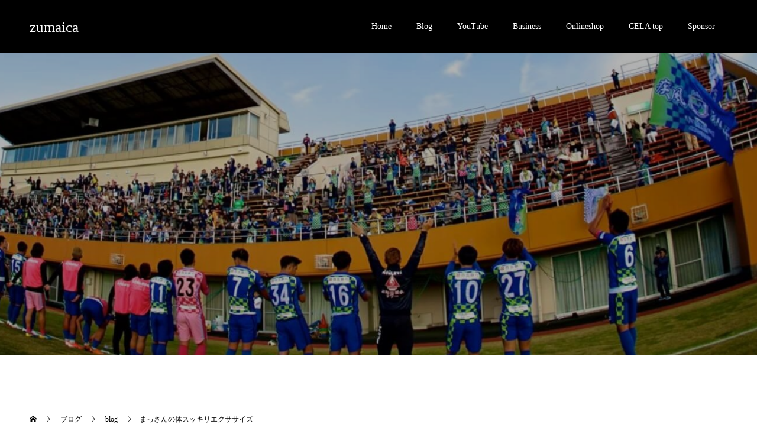

--- FILE ---
content_type: text/html; charset=UTF-8
request_url: http://zumaica.com/massan/
body_size: 18706
content:
<!doctype html>
<html lang="ja" prefix="og: http://ogp.me/ns#">
<head>
<meta charset="UTF-8">
<meta name="viewport" content="width=device-width, initial-scale=1">
<meta name="description" content="７月９日に行なわれた、「まっさんの体スッキリエクササイズ」その第２回が実施決定！！&amp;nbsp;パワフルなまっさんと60分ストレッチをしたり、音楽に合わせてエクササイズしたり！&amp;nbsp;燃焼間違い無しの60分！&amp;...">
<title>まっさんの体スッキリエクササイズ &#8211; zumaica</title>
<meta name='robots' content='max-image-preview:large' />
  <meta property="og:type" content="article">
  <meta property="og:url" content="http://zumaica.com/massan/">
  <meta property="og:title" content="まっさんの体スッキリエクササイズ &#8211; zumaica">
  <meta property="og:description" content="７月９日に行なわれた、「まっさんの体スッキリエクササイズ」その第２回が実施決定！！&amp;nbsp;パワフルなまっさんと60分ストレッチをしたり、音楽に合わせてエクササイズしたり！&amp;nbsp;燃焼間違い無しの60分！&amp;...">
  <meta property="og:site_name" content="zumaica">
  <meta property="og:image" content="https://i0.wp.com/zumaica.com/wp-content/uploads/2019/08/CIMG8768.jpg?fit=1536%2C2048">
  <meta property="og:image:secure_url" content="https://i0.wp.com/zumaica.com/wp-content/uploads/2019/08/CIMG8768.jpg?fit=1536%2C2048">
  <meta property="og:image:width" content="1536">
  <meta property="og:image:height" content="2048">
    <meta name="twitter:card" content="summary">
  <meta name="twitter:site" content="@kazumaica116">
  <meta name="twitter:creator" content="kazumaica116">
  <meta name="twitter:title" content="まっさんの体スッキリエクササイズ &#8211; zumaica">
  <meta property="twitter:description" content="７月９日に行なわれた、「まっさんの体スッキリエクササイズ」その第２回が実施決定！！&amp;nbsp;パワフルなまっさんと60分ストレッチをしたり、音楽に合わせてエクササイズしたり！&amp;nbsp;燃焼間違い無しの60分！&amp;...">
    <meta name="twitter:image:src" content="https://i0.wp.com/zumaica.com/wp-content/uploads/2019/08/CIMG8768.jpg?resize=590%2C380">
  <link rel='dns-prefetch' href='//webfonts.xserver.jp' />
<link rel='dns-prefetch' href='//static.addtoany.com' />
<link rel='dns-prefetch' href='//secure.gravatar.com' />
<link rel='dns-prefetch' href='//v0.wordpress.com' />
<link rel='dns-prefetch' href='//c0.wp.com' />
<link rel='dns-prefetch' href='//i0.wp.com' />
<link rel='dns-prefetch' href='//pagead2.googlesyndication.com' />
<link rel="alternate" type="application/rss+xml" title="zumaica &raquo; フィード" href="http://zumaica.com/feed/" />
<link rel="alternate" type="application/rss+xml" title="zumaica &raquo; コメントフィード" href="http://zumaica.com/comments/feed/" />
<link rel="alternate" type="application/rss+xml" title="zumaica &raquo; まっさんの体スッキリエクササイズ のコメントのフィード" href="http://zumaica.com/massan/feed/" />
<script type="text/javascript">
window._wpemojiSettings = {"baseUrl":"https:\/\/s.w.org\/images\/core\/emoji\/14.0.0\/72x72\/","ext":".png","svgUrl":"https:\/\/s.w.org\/images\/core\/emoji\/14.0.0\/svg\/","svgExt":".svg","source":{"concatemoji":"http:\/\/zumaica.com\/wp-includes\/js\/wp-emoji-release.min.js?ver=6.1.9"}};
/*! This file is auto-generated */
!function(e,a,t){var n,r,o,i=a.createElement("canvas"),p=i.getContext&&i.getContext("2d");function s(e,t){var a=String.fromCharCode,e=(p.clearRect(0,0,i.width,i.height),p.fillText(a.apply(this,e),0,0),i.toDataURL());return p.clearRect(0,0,i.width,i.height),p.fillText(a.apply(this,t),0,0),e===i.toDataURL()}function c(e){var t=a.createElement("script");t.src=e,t.defer=t.type="text/javascript",a.getElementsByTagName("head")[0].appendChild(t)}for(o=Array("flag","emoji"),t.supports={everything:!0,everythingExceptFlag:!0},r=0;r<o.length;r++)t.supports[o[r]]=function(e){if(p&&p.fillText)switch(p.textBaseline="top",p.font="600 32px Arial",e){case"flag":return s([127987,65039,8205,9895,65039],[127987,65039,8203,9895,65039])?!1:!s([55356,56826,55356,56819],[55356,56826,8203,55356,56819])&&!s([55356,57332,56128,56423,56128,56418,56128,56421,56128,56430,56128,56423,56128,56447],[55356,57332,8203,56128,56423,8203,56128,56418,8203,56128,56421,8203,56128,56430,8203,56128,56423,8203,56128,56447]);case"emoji":return!s([129777,127995,8205,129778,127999],[129777,127995,8203,129778,127999])}return!1}(o[r]),t.supports.everything=t.supports.everything&&t.supports[o[r]],"flag"!==o[r]&&(t.supports.everythingExceptFlag=t.supports.everythingExceptFlag&&t.supports[o[r]]);t.supports.everythingExceptFlag=t.supports.everythingExceptFlag&&!t.supports.flag,t.DOMReady=!1,t.readyCallback=function(){t.DOMReady=!0},t.supports.everything||(n=function(){t.readyCallback()},a.addEventListener?(a.addEventListener("DOMContentLoaded",n,!1),e.addEventListener("load",n,!1)):(e.attachEvent("onload",n),a.attachEvent("onreadystatechange",function(){"complete"===a.readyState&&t.readyCallback()})),(e=t.source||{}).concatemoji?c(e.concatemoji):e.wpemoji&&e.twemoji&&(c(e.twemoji),c(e.wpemoji)))}(window,document,window._wpemojiSettings);
</script>
<style type="text/css">
img.wp-smiley,
img.emoji {
	display: inline !important;
	border: none !important;
	box-shadow: none !important;
	height: 1em !important;
	width: 1em !important;
	margin: 0 0.07em !important;
	vertical-align: -0.1em !important;
	background: none !important;
	padding: 0 !important;
}
</style>
	<link rel='stylesheet' id='wp-block-library-css' href='https://c0.wp.com/c/6.1.9/wp-includes/css/dist/block-library/style.min.css' type='text/css' media='all' />
<style id='wp-block-library-inline-css' type='text/css'>
.has-text-align-justify{text-align:justify;}
</style>
<link rel='stylesheet' id='mediaelement-css' href='https://c0.wp.com/c/6.1.9/wp-includes/js/mediaelement/mediaelementplayer-legacy.min.css' type='text/css' media='all' />
<link rel='stylesheet' id='wp-mediaelement-css' href='https://c0.wp.com/c/6.1.9/wp-includes/js/mediaelement/wp-mediaelement.min.css' type='text/css' media='all' />
<link rel='stylesheet' id='classic-theme-styles-css' href='https://c0.wp.com/c/6.1.9/wp-includes/css/classic-themes.min.css' type='text/css' media='all' />
<style id='global-styles-inline-css' type='text/css'>
body{--wp--preset--color--black: #000000;--wp--preset--color--cyan-bluish-gray: #abb8c3;--wp--preset--color--white: #ffffff;--wp--preset--color--pale-pink: #f78da7;--wp--preset--color--vivid-red: #cf2e2e;--wp--preset--color--luminous-vivid-orange: #ff6900;--wp--preset--color--luminous-vivid-amber: #fcb900;--wp--preset--color--light-green-cyan: #7bdcb5;--wp--preset--color--vivid-green-cyan: #00d084;--wp--preset--color--pale-cyan-blue: #8ed1fc;--wp--preset--color--vivid-cyan-blue: #0693e3;--wp--preset--color--vivid-purple: #9b51e0;--wp--preset--gradient--vivid-cyan-blue-to-vivid-purple: linear-gradient(135deg,rgba(6,147,227,1) 0%,rgb(155,81,224) 100%);--wp--preset--gradient--light-green-cyan-to-vivid-green-cyan: linear-gradient(135deg,rgb(122,220,180) 0%,rgb(0,208,130) 100%);--wp--preset--gradient--luminous-vivid-amber-to-luminous-vivid-orange: linear-gradient(135deg,rgba(252,185,0,1) 0%,rgba(255,105,0,1) 100%);--wp--preset--gradient--luminous-vivid-orange-to-vivid-red: linear-gradient(135deg,rgba(255,105,0,1) 0%,rgb(207,46,46) 100%);--wp--preset--gradient--very-light-gray-to-cyan-bluish-gray: linear-gradient(135deg,rgb(238,238,238) 0%,rgb(169,184,195) 100%);--wp--preset--gradient--cool-to-warm-spectrum: linear-gradient(135deg,rgb(74,234,220) 0%,rgb(151,120,209) 20%,rgb(207,42,186) 40%,rgb(238,44,130) 60%,rgb(251,105,98) 80%,rgb(254,248,76) 100%);--wp--preset--gradient--blush-light-purple: linear-gradient(135deg,rgb(255,206,236) 0%,rgb(152,150,240) 100%);--wp--preset--gradient--blush-bordeaux: linear-gradient(135deg,rgb(254,205,165) 0%,rgb(254,45,45) 50%,rgb(107,0,62) 100%);--wp--preset--gradient--luminous-dusk: linear-gradient(135deg,rgb(255,203,112) 0%,rgb(199,81,192) 50%,rgb(65,88,208) 100%);--wp--preset--gradient--pale-ocean: linear-gradient(135deg,rgb(255,245,203) 0%,rgb(182,227,212) 50%,rgb(51,167,181) 100%);--wp--preset--gradient--electric-grass: linear-gradient(135deg,rgb(202,248,128) 0%,rgb(113,206,126) 100%);--wp--preset--gradient--midnight: linear-gradient(135deg,rgb(2,3,129) 0%,rgb(40,116,252) 100%);--wp--preset--duotone--dark-grayscale: url('#wp-duotone-dark-grayscale');--wp--preset--duotone--grayscale: url('#wp-duotone-grayscale');--wp--preset--duotone--purple-yellow: url('#wp-duotone-purple-yellow');--wp--preset--duotone--blue-red: url('#wp-duotone-blue-red');--wp--preset--duotone--midnight: url('#wp-duotone-midnight');--wp--preset--duotone--magenta-yellow: url('#wp-duotone-magenta-yellow');--wp--preset--duotone--purple-green: url('#wp-duotone-purple-green');--wp--preset--duotone--blue-orange: url('#wp-duotone-blue-orange');--wp--preset--font-size--small: 13px;--wp--preset--font-size--medium: 20px;--wp--preset--font-size--large: 36px;--wp--preset--font-size--x-large: 42px;--wp--preset--spacing--20: 0.44rem;--wp--preset--spacing--30: 0.67rem;--wp--preset--spacing--40: 1rem;--wp--preset--spacing--50: 1.5rem;--wp--preset--spacing--60: 2.25rem;--wp--preset--spacing--70: 3.38rem;--wp--preset--spacing--80: 5.06rem;}:where(.is-layout-flex){gap: 0.5em;}body .is-layout-flow > .alignleft{float: left;margin-inline-start: 0;margin-inline-end: 2em;}body .is-layout-flow > .alignright{float: right;margin-inline-start: 2em;margin-inline-end: 0;}body .is-layout-flow > .aligncenter{margin-left: auto !important;margin-right: auto !important;}body .is-layout-constrained > .alignleft{float: left;margin-inline-start: 0;margin-inline-end: 2em;}body .is-layout-constrained > .alignright{float: right;margin-inline-start: 2em;margin-inline-end: 0;}body .is-layout-constrained > .aligncenter{margin-left: auto !important;margin-right: auto !important;}body .is-layout-constrained > :where(:not(.alignleft):not(.alignright):not(.alignfull)){max-width: var(--wp--style--global--content-size);margin-left: auto !important;margin-right: auto !important;}body .is-layout-constrained > .alignwide{max-width: var(--wp--style--global--wide-size);}body .is-layout-flex{display: flex;}body .is-layout-flex{flex-wrap: wrap;align-items: center;}body .is-layout-flex > *{margin: 0;}:where(.wp-block-columns.is-layout-flex){gap: 2em;}.has-black-color{color: var(--wp--preset--color--black) !important;}.has-cyan-bluish-gray-color{color: var(--wp--preset--color--cyan-bluish-gray) !important;}.has-white-color{color: var(--wp--preset--color--white) !important;}.has-pale-pink-color{color: var(--wp--preset--color--pale-pink) !important;}.has-vivid-red-color{color: var(--wp--preset--color--vivid-red) !important;}.has-luminous-vivid-orange-color{color: var(--wp--preset--color--luminous-vivid-orange) !important;}.has-luminous-vivid-amber-color{color: var(--wp--preset--color--luminous-vivid-amber) !important;}.has-light-green-cyan-color{color: var(--wp--preset--color--light-green-cyan) !important;}.has-vivid-green-cyan-color{color: var(--wp--preset--color--vivid-green-cyan) !important;}.has-pale-cyan-blue-color{color: var(--wp--preset--color--pale-cyan-blue) !important;}.has-vivid-cyan-blue-color{color: var(--wp--preset--color--vivid-cyan-blue) !important;}.has-vivid-purple-color{color: var(--wp--preset--color--vivid-purple) !important;}.has-black-background-color{background-color: var(--wp--preset--color--black) !important;}.has-cyan-bluish-gray-background-color{background-color: var(--wp--preset--color--cyan-bluish-gray) !important;}.has-white-background-color{background-color: var(--wp--preset--color--white) !important;}.has-pale-pink-background-color{background-color: var(--wp--preset--color--pale-pink) !important;}.has-vivid-red-background-color{background-color: var(--wp--preset--color--vivid-red) !important;}.has-luminous-vivid-orange-background-color{background-color: var(--wp--preset--color--luminous-vivid-orange) !important;}.has-luminous-vivid-amber-background-color{background-color: var(--wp--preset--color--luminous-vivid-amber) !important;}.has-light-green-cyan-background-color{background-color: var(--wp--preset--color--light-green-cyan) !important;}.has-vivid-green-cyan-background-color{background-color: var(--wp--preset--color--vivid-green-cyan) !important;}.has-pale-cyan-blue-background-color{background-color: var(--wp--preset--color--pale-cyan-blue) !important;}.has-vivid-cyan-blue-background-color{background-color: var(--wp--preset--color--vivid-cyan-blue) !important;}.has-vivid-purple-background-color{background-color: var(--wp--preset--color--vivid-purple) !important;}.has-black-border-color{border-color: var(--wp--preset--color--black) !important;}.has-cyan-bluish-gray-border-color{border-color: var(--wp--preset--color--cyan-bluish-gray) !important;}.has-white-border-color{border-color: var(--wp--preset--color--white) !important;}.has-pale-pink-border-color{border-color: var(--wp--preset--color--pale-pink) !important;}.has-vivid-red-border-color{border-color: var(--wp--preset--color--vivid-red) !important;}.has-luminous-vivid-orange-border-color{border-color: var(--wp--preset--color--luminous-vivid-orange) !important;}.has-luminous-vivid-amber-border-color{border-color: var(--wp--preset--color--luminous-vivid-amber) !important;}.has-light-green-cyan-border-color{border-color: var(--wp--preset--color--light-green-cyan) !important;}.has-vivid-green-cyan-border-color{border-color: var(--wp--preset--color--vivid-green-cyan) !important;}.has-pale-cyan-blue-border-color{border-color: var(--wp--preset--color--pale-cyan-blue) !important;}.has-vivid-cyan-blue-border-color{border-color: var(--wp--preset--color--vivid-cyan-blue) !important;}.has-vivid-purple-border-color{border-color: var(--wp--preset--color--vivid-purple) !important;}.has-vivid-cyan-blue-to-vivid-purple-gradient-background{background: var(--wp--preset--gradient--vivid-cyan-blue-to-vivid-purple) !important;}.has-light-green-cyan-to-vivid-green-cyan-gradient-background{background: var(--wp--preset--gradient--light-green-cyan-to-vivid-green-cyan) !important;}.has-luminous-vivid-amber-to-luminous-vivid-orange-gradient-background{background: var(--wp--preset--gradient--luminous-vivid-amber-to-luminous-vivid-orange) !important;}.has-luminous-vivid-orange-to-vivid-red-gradient-background{background: var(--wp--preset--gradient--luminous-vivid-orange-to-vivid-red) !important;}.has-very-light-gray-to-cyan-bluish-gray-gradient-background{background: var(--wp--preset--gradient--very-light-gray-to-cyan-bluish-gray) !important;}.has-cool-to-warm-spectrum-gradient-background{background: var(--wp--preset--gradient--cool-to-warm-spectrum) !important;}.has-blush-light-purple-gradient-background{background: var(--wp--preset--gradient--blush-light-purple) !important;}.has-blush-bordeaux-gradient-background{background: var(--wp--preset--gradient--blush-bordeaux) !important;}.has-luminous-dusk-gradient-background{background: var(--wp--preset--gradient--luminous-dusk) !important;}.has-pale-ocean-gradient-background{background: var(--wp--preset--gradient--pale-ocean) !important;}.has-electric-grass-gradient-background{background: var(--wp--preset--gradient--electric-grass) !important;}.has-midnight-gradient-background{background: var(--wp--preset--gradient--midnight) !important;}.has-small-font-size{font-size: var(--wp--preset--font-size--small) !important;}.has-medium-font-size{font-size: var(--wp--preset--font-size--medium) !important;}.has-large-font-size{font-size: var(--wp--preset--font-size--large) !important;}.has-x-large-font-size{font-size: var(--wp--preset--font-size--x-large) !important;}
.wp-block-navigation a:where(:not(.wp-element-button)){color: inherit;}
:where(.wp-block-columns.is-layout-flex){gap: 2em;}
.wp-block-pullquote{font-size: 1.5em;line-height: 1.6;}
</style>
<link rel='stylesheet' id='toc-screen-css' href='http://zumaica.com/wp-content/plugins/table-of-contents-plus/screen.min.css?ver=2212' type='text/css' media='all' />
<link rel='stylesheet' id='switch-style-css' href='http://zumaica.com/wp-content/themes/switch_tcd063/style.css?ver=1.4.1' type='text/css' media='all' />
<link rel='stylesheet' id='addtoany-css' href='http://zumaica.com/wp-content/plugins/add-to-any/addtoany.min.css?ver=1.16' type='text/css' media='all' />
<link rel='stylesheet' id='jetpack_css-css' href='https://c0.wp.com/p/jetpack/11.6.2/css/jetpack.css' type='text/css' media='all' />
<script type='text/javascript' id='jetpack_related-posts-js-extra'>
/* <![CDATA[ */
var related_posts_js_options = {"post_heading":"h4"};
/* ]]> */
</script>
<script type='text/javascript' src='https://c0.wp.com/p/jetpack/11.6.2/_inc/build/related-posts/related-posts.min.js' id='jetpack_related-posts-js'></script>
<script type='text/javascript' src='https://c0.wp.com/c/6.1.9/wp-includes/js/jquery/jquery.min.js' id='jquery-core-js'></script>
<script type='text/javascript' src='https://c0.wp.com/c/6.1.9/wp-includes/js/jquery/jquery-migrate.min.js' id='jquery-migrate-js'></script>
<script type='text/javascript' src='//webfonts.xserver.jp/js/xserver.js?ver=1.2.4' id='typesquare_std-js'></script>
<script type='text/javascript' id='addtoany-core-js-before'>
window.a2a_config=window.a2a_config||{};a2a_config.callbacks=[];a2a_config.overlays=[];a2a_config.templates={};a2a_localize = {
	Share: "共有",
	Save: "ブックマーク",
	Subscribe: "購読",
	Email: "メール",
	Bookmark: "ブックマーク",
	ShowAll: "すべて表示する",
	ShowLess: "小さく表示する",
	FindServices: "サービスを探す",
	FindAnyServiceToAddTo: "追加するサービスを今すぐ探す",
	PoweredBy: "Powered by",
	ShareViaEmail: "メールでシェアする",
	SubscribeViaEmail: "メールで購読する",
	BookmarkInYourBrowser: "ブラウザにブックマーク",
	BookmarkInstructions: "このページをブックマークするには、 Ctrl+D または \u2318+D を押下。",
	AddToYourFavorites: "お気に入りに追加",
	SendFromWebOrProgram: "任意のメールアドレスまたはメールプログラムから送信",
	EmailProgram: "メールプログラム",
	More: "詳細&#8230;",
	ThanksForSharing: "共有ありがとうございます !",
	ThanksForFollowing: "フォローありがとうございます !"
};
</script>
<script type='text/javascript' async src='https://static.addtoany.com/menu/page.js' id='addtoany-core-js'></script>
<script type='text/javascript' async src='http://zumaica.com/wp-content/plugins/add-to-any/addtoany.min.js?ver=1.1' id='addtoany-jquery-js'></script>
<link rel="https://api.w.org/" href="http://zumaica.com/wp-json/" /><link rel="alternate" type="application/json" href="http://zumaica.com/wp-json/wp/v2/posts/876" /><link rel="canonical" href="http://zumaica.com/massan/" />
<link rel='shortlink' href='https://wp.me/saRKU6-massan' />
<link rel="alternate" type="application/json+oembed" href="http://zumaica.com/wp-json/oembed/1.0/embed?url=http%3A%2F%2Fzumaica.com%2Fmassan%2F" />
<link rel="alternate" type="text/xml+oembed" href="http://zumaica.com/wp-json/oembed/1.0/embed?url=http%3A%2F%2Fzumaica.com%2Fmassan%2F&#038;format=xml" />
<meta name="generator" content="Site Kit by Google 1.90.1" />	<style>img#wpstats{display:none}</style>
		<link rel="shortcut icon" href="http://zumaica.com/wp-content/uploads/2019/03/ズマイカシンボル-1.png">
<style>
.c-comment__form-submit:hover,.p-cb__item-btn a,.c-pw__btn,.p-readmore__btn,.p-pager span,.p-page-links a,.p-pagetop,.p-widget__title,.p-entry__meta,.p-headline,.p-article06__cat,.p-nav02__item-upper,.p-page-header__title,.p-plan__title,.p-btn{background: #0e2359}.c-pw__btn:hover,.p-cb__item-btn a:hover,.p-pagetop:focus,.p-pagetop:hover,.p-readmore__btn:hover,.p-page-links > span,.p-page-links a:hover,.p-pager a:hover,.p-entry__meta a:hover,.p-article06__cat:hover,.p-interview__cat:hover,.p-nav02__item-upper:hover,.p-btn:hover{background: #828282}.p-archive-header__title,.p-article01__title a:hover,.p-article01__cat a:hover,.p-article04__title a:hover,.p-faq__cat,.p-faq__list dt:hover,.p-triangle,.p-article06__title a:hover,.p-interview__faq dt,.p-nav02__item-lower:hover .p-nav02__item-title,.p-article07 a:hover,.p-article07__title,.p-block01__title,.p-block01__lower-title,.p-block02__item-title,.p-block03__item-title,.p-block04__title,.p-index-content02__title,.p-article09 a:hover .p-article09__title,.p-index-content06__title,.p-plan-table01__price,.p-plan__catch,.p-plan__notice-title,.p-spec__title{color: #828282}.p-entry__body a{color: #000000}body{font-family: "Times New Roman", "游明朝", "Yu Mincho", "游明朝体", "YuMincho", "ヒラギノ明朝 Pro W3", "Hiragino Mincho Pro", "HiraMinProN-W3", "HGS明朝E", "ＭＳ Ｐ明朝", "MS PMincho", serif; font-weight: 500}.c-logo,.p-page-header__title,.p-page-header__desc,.p-archive-header__title,.p-faq__cat,.p-interview__title,.p-footer-link__title,.p-block01__title,.p-block04__title,.p-index-content02__title,.p-headline02__title,.p-index-content01__title,.p-index-content06__title,.p-index-content07__title,.p-index-content09__title,.p-plan__title,.p-plan__catch,.p-header-content__title,.p-spec__title{font-family: "Times New Roman", "游明朝", "Yu Mincho", "游明朝体", "YuMincho", "ヒラギノ明朝 Pro W3", "Hiragino Mincho Pro", "HiraMinProN-W3", "HGS明朝E", "ＭＳ Ｐ明朝", "MS PMincho", serif; font-weight: 500}.p-page-header__title{transition-delay: 3s}.p-hover-effect--type1:hover img{-webkit-transform: scale(1.2);transform: scale(1.2)}.l-header__logo a{color: #ffffff;font-size: 25px}.l-header{background: rgba(0, 0, 0, 1.000000)}.l-header--fixed.is-active{background: rgba(0, 0, 0, 1.000000)}.p-menu-btn{color: #ffffff}.p-global-nav > ul > li > a{color: #ffffff}.p-global-nav > ul > li > a:hover{color: #999999}.p-global-nav .sub-menu a{background: #000000;color: #ffffff}.p-global-nav .sub-menu a:hover{background: #442606;color: #ffffff}.p-global-nav .menu-item-has-children > a > .p-global-nav__toggle::before{border-color: #ffffff}.p-footer-link{background-image: url(http://zumaica.com/wp-content/uploads/2020/05/IMG_8462-e1589444587676.jpg)}.p-footer-link::before{background: rgba(0,0,0, 0.800000)}.p-info{background: #ffffff;color: #000000}.p-info__logo{font-size: 25px}.p-footer-nav{background: #7f7f7f;color: #ffffff}.p-footer-nav a{color: #ffffff}.p-footer-nav a:hover{color: #000c3f}.p-copyright{background: #000000}.p-page-header::before{background: rgba(0, 0, 0, 0.3)}.p-page-header__desc{color: #ffffff;font-size: 40px}.p-entry__title{font-size: 32px}.p-entry__body{font-size: 16px}@media screen and (max-width: 1199px) {.l-header{background: #000000}.l-header--fixed.is-active{background: #000000}.p-global-nav{background: rgba(0,0,0, 1)}.p-global-nav > ul > li > a,.p-global-nav > ul > li > a:hover,.p-global-nav a,.p-global-nav a:hover,.p-global-nav .sub-menu a,.p-global-nav .sub-menu a:hover{color: #ffffff!important}.p-global-nav .menu-item-has-children > a > .sub-menu-toggle::before{border-color: #ffffff}}@media screen and (max-width: 767px) {.p-page-header__desc{font-size: 18px}.p-entry__title{font-size: 20px}.p-entry__body{font-size: 14px}}@keyframes loading-square-loader {
  0% { box-shadow: 16px -8px rgba(14, 35, 89, 0), 32px 0 rgba(14, 35, 89, 0), 0 -16px rgba(14, 35, 89, 0), 16px -16px rgba(14, 35, 89, 0), 32px -16px rgba(14, 35, 89, 0), 0 -32px rgba(14, 35, 89, 0), 16px -32px rgba(14, 35, 89, 0), 32px -32px rgba(242, 205, 123, 0); }
  5% { box-shadow: 16px -8px rgba(14, 35, 89, 0), 32px 0 rgba(14, 35, 89, 0), 0 -16px rgba(14, 35, 89, 0), 16px -16px rgba(14, 35, 89, 0), 32px -16px rgba(14, 35, 89, 0), 0 -32px rgba(14, 35, 89, 0), 16px -32px rgba(14, 35, 89, 0), 32px -32px rgba(242, 205, 123, 0); }
  10% { box-shadow: 16px 0 rgba(14, 35, 89, 1), 32px -8px rgba(14, 35, 89, 0), 0 -16px rgba(14, 35, 89, 0), 16px -16px rgba(14, 35, 89, 0), 32px -16px rgba(14, 35, 89, 0), 0 -32px rgba(14, 35, 89, 0), 16px -32px rgba(14, 35, 89, 0), 32px -32px rgba(242, 205, 123, 0); }
  15% { box-shadow: 16px 0 rgba(14, 35, 89, 1), 32px 0 rgba(14, 35, 89, 1), 0 -24px rgba(14, 35, 89, 0), 16px -16px rgba(14, 35, 89, 0), 32px -16px rgba(14, 35, 89, 0), 0 -32px rgba(14, 35, 89, 0), 16px -32px rgba(14, 35, 89, 0), 32px -32px rgba(242, 205, 123, 0); }
  20% { box-shadow: 16px 0 rgba(14, 35, 89, 1), 32px 0 rgba(14, 35, 89, 1), 0 -16px rgba(14, 35, 89, 1), 16px -24px rgba(14, 35, 89, 0), 32px -16px rgba(14, 35, 89, 0), 0 -32px rgba(14, 35, 89, 0), 16px -32px rgba(14, 35, 89, 0), 32px -32px rgba(242, 205, 123, 0); }
  25% { box-shadow: 16px 0 rgba(14, 35, 89, 1), 32px 0 rgba(14, 35, 89, 1), 0 -16px rgba(14, 35, 89, 1), 16px -16px rgba(14, 35, 89, 1), 32px -24px rgba(14, 35, 89, 0), 0 -32px rgba(14, 35, 89, 0), 16px -32px rgba(14, 35, 89, 0), 32px -32px rgba(242, 205, 123, 0); }
  30% { box-shadow: 16px 0 rgba(14, 35, 89, 1), 32px 0 rgba(14, 35, 89, 1), 0 -16px rgba(14, 35, 89, 1), 16px -16px rgba(14, 35, 89, 1), 32px -16px rgba(14, 35, 89, 1), 0 -50px rgba(14, 35, 89, 0), 16px -32px rgba(14, 35, 89, 0), 32px -32px rgba(242, 205, 123, 0); }
  35% { box-shadow: 16px 0 rgba(14, 35, 89, 1), 32px 0 rgba(14, 35, 89, 1), 0 -16px rgba(14, 35, 89, 1), 16px -16px rgba(14, 35, 89, 1), 32px -16px rgba(14, 35, 89, 1), 0 -32px rgba(14, 35, 89, 1), 16px -50px rgba(14, 35, 89, 0), 32px -32px rgba(242, 205, 123, 0); }
  40% { box-shadow: 16px 0 rgba(14, 35, 89, 1), 32px 0 rgba(14, 35, 89, 1), 0 -16px rgba(14, 35, 89, 1), 16px -16px rgba(14, 35, 89, 1), 32px -16px rgba(14, 35, 89, 1), 0 -32px rgba(14, 35, 89, 1), 16px -32px rgba(14, 35, 89, 1), 32px -50px rgba(242, 205, 123, 0); }
  45%, 55% { box-shadow: 16px 0 rgba(14, 35, 89, 1), 32px 0 rgba(14, 35, 89, 1), 0 -16px rgba(14, 35, 89, 1), 16px -16px rgba(14, 35, 89, 1), 32px -16px rgba(14, 35, 89, 1), 0 -32px rgba(14, 35, 89, 1), 16px -32px rgba(14, 35, 89, 1), 32px -32px rgba(130, 130, 130, 1); }
  60% { box-shadow: 16px 8px rgba(14, 35, 89, 0), 32px 0 rgba(14, 35, 89, 1), 0 -16px rgba(14, 35, 89, 1), 16px -16px rgba(14, 35, 89, 1), 32px -16px rgba(14, 35, 89, 1), 0 -32px rgba(14, 35, 89, 1), 16px -32px rgba(14, 35, 89, 1), 32px -32px rgba(130, 130, 130, 1); }
  65% { box-shadow: 16px 8px rgba(14, 35, 89, 0), 32px 8px rgba(14, 35, 89, 0), 0 -16px rgba(14, 35, 89, 1), 16px -16px rgba(14, 35, 89, 1), 32px -16px rgba(14, 35, 89, 1), 0 -32px rgba(14, 35, 89, 1), 16px -32px rgba(14, 35, 89, 1), 32px -32px rgba(130, 130, 130, 1); }
  70% { box-shadow: 16px 8px rgba(14, 35, 89, 0), 32px 8px rgba(14, 35, 89, 0), 0 -8px rgba(14, 35, 89, 0), 16px -16px rgba(14, 35, 89, 1), 32px -16px rgba(14, 35, 89, 1), 0 -32px rgba(14, 35, 89, 1), 16px -32px rgba(14, 35, 89, 1), 32px -32px rgba(130, 130, 130, 1); }
  75% { box-shadow: 16px 8px rgba(14, 35, 89, 0), 32px 8px rgba(14, 35, 89, 0), 0 -8px rgba(14, 35, 89, 0), 16px -8px rgba(14, 35, 89, 0), 32px -16px rgba(14, 35, 89, 1), 0 -32px rgba(14, 35, 89, 1), 16px -32px rgba(14, 35, 89, 1), 32px -32px rgba(130, 130, 130, 1); }
  80% { box-shadow: 16px 8px rgba(14, 35, 89, 0), 32px 8px rgba(14, 35, 89, 0), 0 -8px rgba(14, 35, 89, 0), 16px -8px rgba(14, 35, 89, 0), 32px -8px rgba(14, 35, 89, 0), 0 -32px rgba(14, 35, 89, 1), 16px -32px rgba(14, 35, 89, 1), 32px -32px rgba(130, 130, 130, 1); }
  85% { box-shadow: 16px 8px rgba(14, 35, 89, 0), 32px 8px rgba(14, 35, 89, 0), 0 -8px rgba(14, 35, 89, 0), 16px -8px rgba(14, 35, 89, 0), 32px -8px rgba(14, 35, 89, 0), 0 -24px rgba(14, 35, 89, 0), 16px -32px rgba(14, 35, 89, 1), 32px -32px rgba(130, 130, 130, 1); }
  90% { box-shadow: 16px 8px rgba(14, 35, 89, 0), 32px 8px rgba(14, 35, 89, 0), 0 -8px rgba(14, 35, 89, 0), 16px -8px rgba(14, 35, 89, 0), 32px -8px rgba(14, 35, 89, 0), 0 -24px rgba(14, 35, 89, 0), 16px -24px rgba(14, 35, 89, 0), 32px -32px rgba(130, 130, 130, 1); }
  95%, 100% { box-shadow: 16px 8px rgba(14, 35, 89, 0), 32px 8px rgba(14, 35, 89, 0), 0 -8px rgba(14, 35, 89, 0), 16px -8px rgba(14, 35, 89, 0), 32px -8px rgba(14, 35, 89, 0), 0 -24px rgba(14, 35, 89, 0), 16px -24px rgba(14, 35, 89, 0), 32px -24px rgba(130, 130, 130, 0); }
}
.c-load--type2:before { box-shadow: 16px 0 0 rgba(14, 35, 89, 1), 32px 0 0 rgba(14, 35, 89, 1), 0 -16px 0 rgba(14, 35, 89, 1), 16px -16px 0 rgba(14, 35, 89, 1), 32px -16px 0 rgba(14, 35, 89, 1), 0 -32px rgba(14, 35, 89, 1), 16px -32px rgba(14, 35, 89, 1), 32px -32px rgba(130, 130, 130, 0); }
.c-load--type2:after { background-color: rgba(130, 130, 130, 1); }
</style>

<!-- Google AdSense スニペット (Site Kit が追加) -->
<meta name="google-adsense-platform-account" content="ca-host-pub-2644536267352236">
<meta name="google-adsense-platform-domain" content="sitekit.withgoogle.com">
<!-- (ここまで) Google AdSense スニペット (Site Kit が追加) -->
			<style type="text/css">
				/* If html does not have either class, do not show lazy loaded images. */
				html:not( .jetpack-lazy-images-js-enabled ):not( .js ) .jetpack-lazy-image {
					display: none;
				}
			</style>
			<script>
				document.documentElement.classList.add(
					'jetpack-lazy-images-js-enabled'
				);
			</script>
		
<!-- Google AdSense スニペット (Site Kit が追加) -->
<script async="async" src="https://pagead2.googlesyndication.com/pagead/js/adsbygoogle.js?client=ca-pub-7674182950999672&amp;host=ca-host-pub-2644536267352236" crossorigin="anonymous" type="text/javascript"></script>

<!-- (ここまで) Google AdSense スニペット (Site Kit が追加) -->

<!-- Jetpack Open Graph Tags -->
<meta property="og:type" content="article" />
<meta property="og:title" content="まっさんの体スッキリエクササイズ" />
<meta property="og:url" content="http://zumaica.com/massan/" />
<meta property="og:description" content="７月９日に行なわれた、「まっさんの体スッキリエクササイズ」 その第２回が実施決定！！ &nbsp; パワフルな&hellip;" />
<meta property="article:published_time" content="2019-08-28T13:14:17+00:00" />
<meta property="article:modified_time" content="2019-08-28T13:15:16+00:00" />
<meta property="og:site_name" content="zumaica" />
<meta property="og:image" content="https://i0.wp.com/zumaica.com/wp-content/uploads/2019/08/CIMG8768.jpg?fit=900%2C1200" />
<meta property="og:image:width" content="900" />
<meta property="og:image:height" content="1200" />
<meta property="og:image:alt" content="" />
<meta property="og:locale" content="ja_JP" />
<meta name="twitter:creator" content="@kazumaica116" />
<meta name="twitter:text:title" content="まっさんの体スッキリエクササイズ" />
<meta name="twitter:image" content="https://i0.wp.com/zumaica.com/wp-content/uploads/2019/08/CIMG8768.jpg?fit=900%2C1200&#038;w=640" />
<meta name="twitter:card" content="summary_large_image" />

<!-- End Jetpack Open Graph Tags -->
<link rel="icon" href="https://i0.wp.com/zumaica.com/wp-content/uploads/2019/03/cropped-ズマイカシンボル-1-1.png?fit=32%2C32" sizes="32x32" />
<link rel="icon" href="https://i0.wp.com/zumaica.com/wp-content/uploads/2019/03/cropped-ズマイカシンボル-1-1.png?fit=192%2C192" sizes="192x192" />
<link rel="apple-touch-icon" href="https://i0.wp.com/zumaica.com/wp-content/uploads/2019/03/cropped-ズマイカシンボル-1-1.png?fit=180%2C180" />
<meta name="msapplication-TileImage" content="https://i0.wp.com/zumaica.com/wp-content/uploads/2019/03/cropped-ズマイカシンボル-1-1.png?fit=270%2C270" />
</head>
<body class="post-template-default single single-post postid-876 single-format-standard">
  <div id="site_loader_overlay">
  <div id="site_loader_animation" class="c-load--type2">
      </div>
</div>
<header id="js-header" class="l-header">
  <div class="l-header__inner l-inner">
    <div class="l-header__logo c-logo">
    <a href="http://zumaica.com/">zumaica</a>
  </div>
    <button id="js-menu-btn" class="p-menu-btn c-menu-btn"></button>
    <nav id="js-global-nav" class="p-global-nav"><ul id="menu-menu" class="menu"><li id="menu-item-549" class="menu-item menu-item-type-post_type menu-item-object-page menu-item-home menu-item-549"><a href="http://zumaica.com/">Home<span class="p-global-nav__toggle"></span></a></li>
<li id="menu-item-1558" class="menu-item menu-item-type-taxonomy menu-item-object-category current-post-ancestor current-menu-parent current-post-parent menu-item-has-children menu-item-1558"><a href="http://zumaica.com/category/blog/">Blog<span class="p-global-nav__toggle"></span></a>
<ul class="sub-menu">
	<li id="menu-item-1799" class="menu-item menu-item-type-taxonomy menu-item-object-category menu-item-1799"><a href="http://zumaica.com/category/blog/family/">Family<span class="p-global-nav__toggle"></span></a></li>
	<li id="menu-item-1800" class="menu-item menu-item-type-taxonomy menu-item-object-category menu-item-1800"><a href="http://zumaica.com/category/blog/%e9%88%b4%e9%b9%bf%e3%83%9d%e3%82%a4%e3%83%b3%e3%83%88%e3%82%b2%e3%83%83%e3%82%bf%e3%83%bc%e3%82%ba/">鈴鹿PG<span class="p-global-nav__toggle"></span></a></li>
	<li id="menu-item-1801" class="menu-item menu-item-type-taxonomy menu-item-object-category menu-item-1801"><a href="http://zumaica.com/category/youtube/">YouTube<span class="p-global-nav__toggle"></span></a></li>
</ul>
</li>
<li id="menu-item-1462" class="menu-item menu-item-type-custom menu-item-object-custom menu-item-1462"><a href="https://www.youtube.com/channel/UCxxXG7gkfAICf3_7U4wzhEA?view_as=subscriber">YouTube<span class="p-global-nav__toggle"></span></a></li>
<li id="menu-item-1818" class="menu-item menu-item-type-custom menu-item-object-custom menu-item-1818"><a href="https://lit.link/zumaica">Business<span class="p-global-nav__toggle"></span></a></li>
<li id="menu-item-591" class="menu-item menu-item-type-custom menu-item-object-custom menu-item-591"><a target="_blank" rel="noopener" href="https://zumaica.thebase.in/">Onlineshop<span class="p-global-nav__toggle"></span></a></li>
<li id="menu-item-1088" class="menu-item menu-item-type-post_type menu-item-object-page menu-item-has-children menu-item-1088"><a href="http://zumaica.com/cleanwater-cela/">CELA top<span class="p-global-nav__toggle"></span></a>
<ul class="sub-menu">
	<li id="menu-item-1382" class="menu-item menu-item-type-post_type menu-item-object-news menu-item-1382"><a href="http://zumaica.com/news/2020-05-29-nite-cela/">安全データ<span class="p-global-nav__toggle"></span></a></li>
	<li id="menu-item-1349" class="menu-item menu-item-type-post_type menu-item-object-news menu-item-1349"><a href="http://zumaica.com/news/jiaensosansui-aboutqa/">次亜塩素酸水に関するQ&#038;A<span class="p-global-nav__toggle"></span></a></li>
</ul>
</li>
<li id="menu-item-1307" class="menu-item menu-item-type-post_type menu-item-object-page menu-item-1307"><a href="http://zumaica.com/psonsor/">Sponsor<span class="p-global-nav__toggle"></span></a></li>
</ul></nav>  </div>
</header>
<main class="l-main">
    <header id="js-page-header" class="p-page-header">
        <div class="p-page-header__title">活動報告</div>
        <div class="p-page-header__inner l-inner">
      <p id="js-page-header__desc" class="p-page-header__desc"><span>zumaicaのBlog</span></p>
    </div>
    <div id="js-page-header__img" class="p-page-header__img p-page-header__img--type2">
      <img src="http://zumaica.com/wp-content/uploads/2020/05/cc4c18c6e58c57d9347e37dc9940dd082_23159466_200506_0046-e1588774749942.jpg" alt="">
    </div>
  </header>
  <ol class="p-breadcrumb c-breadcrumb l-inner" itemscope="" itemtype="http://schema.org/BreadcrumbList">
<li class="p-breadcrumb__item c-breadcrumb__item c-breadcrumb__item--home" itemprop="itemListElement" itemscope="" itemtype="http://schema.org/ListItem">
<a href="http://zumaica.com/" itemscope="" itemtype="http://schema.org/Thing" itemprop="item">
<span itemprop="name">HOME</span>
</a>
<meta itemprop="position" content="1">
</li>
<li class="p-breadcrumb__item c-breadcrumb__item" itemprop="itemListElement" itemscope="" itemtype="http://schema.org/ListItem">
<a href="http://zumaica.com" itemscope="" itemtype="http://schema.org/Thing" itemprop="item">
<span itemprop="name">ブログ</span>
</a>
<meta itemprop="position" content="2">
</li>
<li class="p-breadcrumb__item c-breadcrumb__item" itemprop="itemListElement" itemscope="" itemtype="http://schema.org/ListItem">
<a href="http://zumaica.com/category/blog/" itemscope="" itemtype="http://schema.org/Thing" itemprop="item">
<span itemprop="name">blog</span>
</a>
<meta itemprop="position" content="3">
</li>
<li class="p-breadcrumb__item c-breadcrumb__item">まっさんの体スッキリエクササイズ</li>
</ol>
  <div class="l-contents l-inner">
    <div class="l-primary">
      			<article class="p-entry">
        <div class="p-entry__inner">
                    <div class="p-triangle p-triangle--no-padding p-triangle--grey">
            <time class="p-date" datetime="2019-08-28">
                            <span class="p-date__month">AUG</span>
                            <span class="p-date__day">28</span>
              2019            </time>
          </div>
          				  <figure class="p-entry__img">
            <img width="1536" height="2048" src="https://i0.wp.com/zumaica.com/wp-content/uploads/2019/08/CIMG8768.jpg?fit=1536%2C2048" class="attachment-full size-full wp-post-image jetpack-lazy-image" alt decoding="async" data-lazy-srcset="https://i0.wp.com/zumaica.com/wp-content/uploads/2019/08/CIMG8768.jpg?w=1536 1536w, https://i0.wp.com/zumaica.com/wp-content/uploads/2019/08/CIMG8768.jpg?resize=600%2C800 600w, https://i0.wp.com/zumaica.com/wp-content/uploads/2019/08/CIMG8768.jpg?resize=225%2C300 225w, https://i0.wp.com/zumaica.com/wp-content/uploads/2019/08/CIMG8768.jpg?resize=768%2C1024 768w, https://i0.wp.com/zumaica.com/wp-content/uploads/2019/08/CIMG8768.jpg?resize=1140%2C1520 1140w" data-lazy-sizes="(max-width: 1536px) 100vw, 1536px" data-lazy-src="https://i0.wp.com/zumaica.com/wp-content/uploads/2019/08/CIMG8768.jpg?fit=1536%2C2048&amp;is-pending-load=1" srcset="[data-uri]">          </figure>
			    <header class="p-entry__header">
                        <p class="p-entry__meta">
              <a href="http://zumaica.com/category/blog/">blog</a>
            </p>
                        <h1 class="p-entry__title">まっさんの体スッキリエクササイズ</h1>
				  </header>
          <div class="p-entry__body">
          


<figure class="wp-block-image"><img decoding="async" width="1024" height="768" src="https://i0.wp.com/zumaica.com/wp-content/uploads/2019/08/CIMG8737.jpg?resize=1024%2C768" alt class="wp-image-878 jetpack-lazy-image" data-recalc-dims="1" data-lazy-srcset="https://i0.wp.com/zumaica.com/wp-content/uploads/2019/08/CIMG8737.jpg?resize=1024%2C768 1024w, https://i0.wp.com/zumaica.com/wp-content/uploads/2019/08/CIMG8737.jpg?resize=600%2C450 600w, https://i0.wp.com/zumaica.com/wp-content/uploads/2019/08/CIMG8737.jpg?resize=300%2C225 300w, https://i0.wp.com/zumaica.com/wp-content/uploads/2019/08/CIMG8737.jpg?resize=768%2C576 768w, https://i0.wp.com/zumaica.com/wp-content/uploads/2019/08/CIMG8737.jpg?resize=1140%2C855 1140w, https://i0.wp.com/zumaica.com/wp-content/uploads/2019/08/CIMG8737.jpg?w=2048 2048w" data-lazy-sizes="(max-width: 1000px) 100vw, 1000px" data-lazy-src="https://i0.wp.com/zumaica.com/wp-content/uploads/2019/08/CIMG8737.jpg?resize=1024%2C768&amp;is-pending-load=1" srcset="[data-uri]"><noscript><img data-lazy-fallback="1" decoding="async" loading="lazy" width="1024" height="768" src="https://i0.wp.com/zumaica.com/wp-content/uploads/2019/08/CIMG8737.jpg?resize=1024%2C768" alt="" class="wp-image-878" srcset="https://i0.wp.com/zumaica.com/wp-content/uploads/2019/08/CIMG8737.jpg?resize=1024%2C768 1024w, https://i0.wp.com/zumaica.com/wp-content/uploads/2019/08/CIMG8737.jpg?resize=600%2C450 600w, https://i0.wp.com/zumaica.com/wp-content/uploads/2019/08/CIMG8737.jpg?resize=300%2C225 300w, https://i0.wp.com/zumaica.com/wp-content/uploads/2019/08/CIMG8737.jpg?resize=768%2C576 768w, https://i0.wp.com/zumaica.com/wp-content/uploads/2019/08/CIMG8737.jpg?resize=1140%2C855 1140w, https://i0.wp.com/zumaica.com/wp-content/uploads/2019/08/CIMG8737.jpg?w=2048 2048w" sizes="(max-width: 1000px) 100vw, 1000px" data-recalc-dims="1"  /></noscript></figure>



<p style="text-align: center;">７月９日に行なわれた、「まっさんの体スッキリエクササイズ」</p>
<p style="text-align: center;">その第２回が実施決定！！</p>
<p style="text-align: center;">&nbsp;</p>
<p style="text-align: center;">パワフルなまっさんと60分ストレッチをしたり、</p>
<p style="text-align: center;">音楽に合わせてエクササイズしたり！</p>
<p style="text-align: center;">&nbsp;</p>
<p style="text-align: center;">燃焼間違い無しの60分！</p>
<p style="text-align: center;">&nbsp;</p>
<p style="text-align: center;">8月は暑さがひどかったのでお休みとなりましたが、</p>
<p style="text-align: center;">少し朝晩の暑さが落ち着いてきたので９月１０日に実施します！</p>
<p style="text-align: center;">&nbsp;</p>
<p style="text-align: center;">そして、今回は、僕が子どもたちと遊んでおきますので、</p>
<p style="text-align: center;">お子様がいて、フィットネスジムに通えないママ大歓迎！！</p>
<p style="text-align: center;">&nbsp;</p>
<p style="text-align: center;">少しでもご自身のための時間を取れればと思いますので、</p>
<p style="text-align: center;">気兼ねなくご相談ください。</p>
<p style="text-align: center;">&nbsp;</p>
<p style="text-align: center;">ピッチの反対サイドでは、子どもたちと遊びながら</p>
<p style="text-align: center;">エクササイズの終了を待っています。</p>
<p style="text-align: center;">こちらの方が遅くなりそうな気がしますが。</p>
<p style="text-align: center;">&nbsp;</p>
<p style="text-align: center;">大手のジムではなく、アンリミテッドジムだからこそできること</p>
<p style="text-align: center;">になればイイなと思います！</p>
<p style="text-align: center;">アンリミテッドジムと言ってもフットサルコート何ですが。</p>
<p>&nbsp;</p>



<figure class="wp-block-image"><img decoding="async" width="1024" height="768" src="https://i0.wp.com/zumaica.com/wp-content/uploads/2019/08/CIMG8731.jpg?resize=1024%2C768" alt class="wp-image-877 jetpack-lazy-image" data-recalc-dims="1" data-lazy-srcset="https://i0.wp.com/zumaica.com/wp-content/uploads/2019/08/CIMG8731.jpg?resize=1024%2C768 1024w, https://i0.wp.com/zumaica.com/wp-content/uploads/2019/08/CIMG8731.jpg?resize=600%2C450 600w, https://i0.wp.com/zumaica.com/wp-content/uploads/2019/08/CIMG8731.jpg?resize=300%2C225 300w, https://i0.wp.com/zumaica.com/wp-content/uploads/2019/08/CIMG8731.jpg?resize=768%2C576 768w, https://i0.wp.com/zumaica.com/wp-content/uploads/2019/08/CIMG8731.jpg?resize=1140%2C855 1140w, https://i0.wp.com/zumaica.com/wp-content/uploads/2019/08/CIMG8731.jpg?w=2048 2048w" data-lazy-sizes="(max-width: 1000px) 100vw, 1000px" data-lazy-src="https://i0.wp.com/zumaica.com/wp-content/uploads/2019/08/CIMG8731.jpg?resize=1024%2C768&amp;is-pending-load=1" srcset="[data-uri]"><noscript><img data-lazy-fallback="1" decoding="async" loading="lazy" width="1024" height="768" src="https://i0.wp.com/zumaica.com/wp-content/uploads/2019/08/CIMG8731.jpg?resize=1024%2C768" alt="" class="wp-image-877" srcset="https://i0.wp.com/zumaica.com/wp-content/uploads/2019/08/CIMG8731.jpg?resize=1024%2C768 1024w, https://i0.wp.com/zumaica.com/wp-content/uploads/2019/08/CIMG8731.jpg?resize=600%2C450 600w, https://i0.wp.com/zumaica.com/wp-content/uploads/2019/08/CIMG8731.jpg?resize=300%2C225 300w, https://i0.wp.com/zumaica.com/wp-content/uploads/2019/08/CIMG8731.jpg?resize=768%2C576 768w, https://i0.wp.com/zumaica.com/wp-content/uploads/2019/08/CIMG8731.jpg?resize=1140%2C855 1140w, https://i0.wp.com/zumaica.com/wp-content/uploads/2019/08/CIMG8731.jpg?w=2048 2048w" sizes="(max-width: 1000px) 100vw, 1000px" data-recalc-dims="1"  /></noscript><figcaption>みんなで音楽に合わせて行うので、乗り切れちゃいます！</figcaption></figure>



<figure class="wp-block-image"><img decoding="async" width="1024" height="768" src="https://i0.wp.com/zumaica.com/wp-content/uploads/2019/08/CIMG8760.jpg?resize=1024%2C768" alt class="wp-image-879 jetpack-lazy-image" data-recalc-dims="1" data-lazy-srcset="https://i0.wp.com/zumaica.com/wp-content/uploads/2019/08/CIMG8760.jpg?resize=1024%2C768 1024w, https://i0.wp.com/zumaica.com/wp-content/uploads/2019/08/CIMG8760.jpg?resize=600%2C450 600w, https://i0.wp.com/zumaica.com/wp-content/uploads/2019/08/CIMG8760.jpg?resize=300%2C225 300w, https://i0.wp.com/zumaica.com/wp-content/uploads/2019/08/CIMG8760.jpg?resize=768%2C576 768w, https://i0.wp.com/zumaica.com/wp-content/uploads/2019/08/CIMG8760.jpg?resize=1140%2C855 1140w, https://i0.wp.com/zumaica.com/wp-content/uploads/2019/08/CIMG8760.jpg?w=2048 2048w" data-lazy-sizes="(max-width: 1000px) 100vw, 1000px" data-lazy-src="https://i0.wp.com/zumaica.com/wp-content/uploads/2019/08/CIMG8760.jpg?resize=1024%2C768&amp;is-pending-load=1" srcset="[data-uri]"><noscript><img data-lazy-fallback="1" decoding="async" loading="lazy" width="1024" height="768" src="https://i0.wp.com/zumaica.com/wp-content/uploads/2019/08/CIMG8760.jpg?resize=1024%2C768" alt="" class="wp-image-879" srcset="https://i0.wp.com/zumaica.com/wp-content/uploads/2019/08/CIMG8760.jpg?resize=1024%2C768 1024w, https://i0.wp.com/zumaica.com/wp-content/uploads/2019/08/CIMG8760.jpg?resize=600%2C450 600w, https://i0.wp.com/zumaica.com/wp-content/uploads/2019/08/CIMG8760.jpg?resize=300%2C225 300w, https://i0.wp.com/zumaica.com/wp-content/uploads/2019/08/CIMG8760.jpg?resize=768%2C576 768w, https://i0.wp.com/zumaica.com/wp-content/uploads/2019/08/CIMG8760.jpg?resize=1140%2C855 1140w, https://i0.wp.com/zumaica.com/wp-content/uploads/2019/08/CIMG8760.jpg?w=2048 2048w" sizes="(max-width: 1000px) 100vw, 1000px" data-recalc-dims="1"  /></noscript><figcaption>もちろんエクササイズだけでなく、ストレッチも！！</figcaption></figure>



<figure class="wp-block-image"><img decoding="async" width="1024" height="768" src="https://i0.wp.com/zumaica.com/wp-content/uploads/2019/08/CIMG8763.jpg?resize=1024%2C768" alt class="wp-image-880 jetpack-lazy-image" data-recalc-dims="1" data-lazy-srcset="https://i0.wp.com/zumaica.com/wp-content/uploads/2019/08/CIMG8763.jpg?resize=1024%2C768 1024w, https://i0.wp.com/zumaica.com/wp-content/uploads/2019/08/CIMG8763.jpg?resize=600%2C450 600w, https://i0.wp.com/zumaica.com/wp-content/uploads/2019/08/CIMG8763.jpg?resize=300%2C225 300w, https://i0.wp.com/zumaica.com/wp-content/uploads/2019/08/CIMG8763.jpg?resize=768%2C576 768w, https://i0.wp.com/zumaica.com/wp-content/uploads/2019/08/CIMG8763.jpg?resize=1140%2C855 1140w, https://i0.wp.com/zumaica.com/wp-content/uploads/2019/08/CIMG8763.jpg?w=2048 2048w" data-lazy-sizes="(max-width: 1000px) 100vw, 1000px" data-lazy-src="https://i0.wp.com/zumaica.com/wp-content/uploads/2019/08/CIMG8763.jpg?resize=1024%2C768&amp;is-pending-load=1" srcset="[data-uri]"><noscript><img data-lazy-fallback="1" decoding="async" loading="lazy" width="1024" height="768" src="https://i0.wp.com/zumaica.com/wp-content/uploads/2019/08/CIMG8763.jpg?resize=1024%2C768" alt="" class="wp-image-880" srcset="https://i0.wp.com/zumaica.com/wp-content/uploads/2019/08/CIMG8763.jpg?resize=1024%2C768 1024w, https://i0.wp.com/zumaica.com/wp-content/uploads/2019/08/CIMG8763.jpg?resize=600%2C450 600w, https://i0.wp.com/zumaica.com/wp-content/uploads/2019/08/CIMG8763.jpg?resize=300%2C225 300w, https://i0.wp.com/zumaica.com/wp-content/uploads/2019/08/CIMG8763.jpg?resize=768%2C576 768w, https://i0.wp.com/zumaica.com/wp-content/uploads/2019/08/CIMG8763.jpg?resize=1140%2C855 1140w, https://i0.wp.com/zumaica.com/wp-content/uploads/2019/08/CIMG8763.jpg?w=2048 2048w" sizes="(max-width: 1000px) 100vw, 1000px" data-recalc-dims="1"  /></noscript><figcaption>見てください！このオーラ！<br>後ろ姿はミラ監督にも似てますがこれがまっさんです！</figcaption></figure>



<p>【詳細です！】</p>
<p>日時：９月１０日（火）12:30 start!!&nbsp;</p>
<p class="p1">内容：</p>
<p class="p1">音楽に合わせながら、まっさんに合わせて踊ります。</p>
<p class="p1">今回は初めての方や、運動不足の方、軽い運動がしたい方にも参加できるように、ウォーキング程度の強度で、ニコニコペースを実践してくださいます。</p>
<p class="p1">また経験豊富なまっさんはその場に集まった方の元気を見てカリキュラムを少し変更させることができる達人。</p>
<div id="toc_container" class="toc_light_blue no_bullets"><p class="toc_title">目次</p><ul class="toc_list"><li><a href="#i"><span class="toc_number toc_depth_1">1</span> まっさんすげー。</a></li><li><a href="#i-2"><span class="toc_number toc_depth_1">2</span> みんなで一緒に、</a></li><li><a href="#i-3"><span class="toc_number toc_depth_1">3</span> まっさんと汗を流しましょう！！！</a></li><li><a href="#i-4"><span class="toc_number toc_depth_1">4</span> 関連</a></li></ul></div>
<h3 class="p1"><span id="i">まっさんすげー。</span></h3>
<p class="p1">最後には簡単な筋力トレーニングを行い、汗を流します。</p>
<p class="p3">&nbsp;</p>
<p class="p1">持ち物：動きやすい格好、飲み物、タオル</p>
<p class="p1">場所：鈴鹿アンリミテッドフットサルコート、鈴鹿市住吉４丁目<span class="s1">21−13</span></p>
<p class="p1">シャワールーム完備。アメニティ完備。タオルはお持ちください。</p>
<p class="p3"><span class="s3">申込：　<a href="mailto:info@suzuka-un.co.jp"><span class="s4">info@suzuka-un.co.jp</span></a></span></p>
<p class="p4"><span class="Apple-converted-space">&nbsp; &nbsp; &nbsp; &nbsp;　　Tel:&nbsp;</span>059-389-5332</p>
<p class="p1">料金　：<span class="s1">1</span>,<span class="s1">000</span>円</p>
<p>&nbsp;</p>
<p>&nbsp;</p>
<hr>
<p class="p1">自己紹介文はこちら。</p>
<p class="p1">「三重県鈴鹿市を中心に津市、四日市市、亀山市などでフィットネスを行っています♪月に<span class="s1">2</span>回のひめトレサークルや、月に一度の<span class="s1">zumba</span>、ピラティスのサークルのご案内を初め、まっさんの日常をブログに綴ります★サークル等はお気軽にご質問、ご参加ください♪」</p>
<p class="p3"><span class="s2"><a href="https://ameblo.jp/chacha00chacha/">https://ameblo.jp/chacha00chacha/</a></span></p>



<figure class="wp-block-image"><img decoding="async" width="768" height="1024" src="https://i0.wp.com/zumaica.com/wp-content/uploads/2019/08/CIMG8768.jpg?resize=768%2C1024" alt class="wp-image-881 jetpack-lazy-image" data-recalc-dims="1" data-lazy-srcset="https://i0.wp.com/zumaica.com/wp-content/uploads/2019/08/CIMG8768.jpg?resize=768%2C1024 768w, https://i0.wp.com/zumaica.com/wp-content/uploads/2019/08/CIMG8768.jpg?resize=600%2C800 600w, https://i0.wp.com/zumaica.com/wp-content/uploads/2019/08/CIMG8768.jpg?resize=225%2C300 225w, https://i0.wp.com/zumaica.com/wp-content/uploads/2019/08/CIMG8768.jpg?resize=1140%2C1520 1140w, https://i0.wp.com/zumaica.com/wp-content/uploads/2019/08/CIMG8768.jpg?w=1536 1536w" data-lazy-sizes="(max-width: 768px) 100vw, 768px" data-lazy-src="https://i0.wp.com/zumaica.com/wp-content/uploads/2019/08/CIMG8768.jpg?resize=768%2C1024&amp;is-pending-load=1" srcset="[data-uri]"><noscript><img data-lazy-fallback="1" decoding="async" loading="lazy" width="768" height="1024" src="https://i0.wp.com/zumaica.com/wp-content/uploads/2019/08/CIMG8768.jpg?resize=768%2C1024" alt="" class="wp-image-881" srcset="https://i0.wp.com/zumaica.com/wp-content/uploads/2019/08/CIMG8768.jpg?resize=768%2C1024 768w, https://i0.wp.com/zumaica.com/wp-content/uploads/2019/08/CIMG8768.jpg?resize=600%2C800 600w, https://i0.wp.com/zumaica.com/wp-content/uploads/2019/08/CIMG8768.jpg?resize=225%2C300 225w, https://i0.wp.com/zumaica.com/wp-content/uploads/2019/08/CIMG8768.jpg?resize=1140%2C1520 1140w, https://i0.wp.com/zumaica.com/wp-content/uploads/2019/08/CIMG8768.jpg?w=1536 1536w" sizes="(max-width: 768px) 100vw, 768px" data-recalc-dims="1"  /></noscript><figcaption>みんなで一緒に汗を流しましょう！！</figcaption></figure>



<h3 style="text-align: center;"><span id="i-2">みんなで一緒に、</span></h3>
<h3 style="text-align: center;"><span id="i-3">まっさんと汗を流しましょう！！！</span></h3>
<p> </p>
<blockquote>
<p class="p1">鈴鹿アンリミテッド<span class="s1">FC </span>佐藤和馬</p>
<p class="p2"><span class="s2"><a href="http://zumaica.com/">http://zumaica.com/</a></span></p>
<p class="p1">鈴鹿アンリミテッドフットサルコート</p>
<p class="p1">アンリミテッドジム</p>
<p class="p1">パーソナルトレーニング</p>
<p class="p1">〒<span class="s1">513</span>－<span class="s1">0826</span>　三重県鈴鹿市住吉<span class="s1">4</span>丁目<span class="s1">21</span>－<span class="s1">13 </span></p>
<p class="p3">Tel059-389-5332</p>
<p class="p1">サッカーで町を元気に</p>
<p class="p3">el futbol nos unio<span class="s3">,</span>todos a por la victoria</p>
</blockquote>

<div id='jp-relatedposts' class='jp-relatedposts' >
	<h3 class="jp-relatedposts-headline"><span id="i-4"><em>関連</em></span></h3>
</div><div class="addtoany_share_save_container addtoany_content addtoany_content_bottom"><div class="a2a_kit a2a_kit_size_32 addtoany_list" data-a2a-url="http://zumaica.com/massan/" data-a2a-title="まっさんの体スッキリエクササイズ"><a class="a2a_button_facebook" href="https://www.addtoany.com/add_to/facebook?linkurl=http%3A%2F%2Fzumaica.com%2Fmassan%2F&amp;linkname=%E3%81%BE%E3%81%A3%E3%81%95%E3%82%93%E3%81%AE%E4%BD%93%E3%82%B9%E3%83%83%E3%82%AD%E3%83%AA%E3%82%A8%E3%82%AF%E3%82%B5%E3%82%B5%E3%82%A4%E3%82%BA" title="Facebook" rel="nofollow noopener" target="_blank"></a><a class="a2a_button_twitter" href="https://www.addtoany.com/add_to/twitter?linkurl=http%3A%2F%2Fzumaica.com%2Fmassan%2F&amp;linkname=%E3%81%BE%E3%81%A3%E3%81%95%E3%82%93%E3%81%AE%E4%BD%93%E3%82%B9%E3%83%83%E3%82%AD%E3%83%AA%E3%82%A8%E3%82%AF%E3%82%B5%E3%82%B5%E3%82%A4%E3%82%BA" title="Twitter" rel="nofollow noopener" target="_blank"></a><a class="a2a_button_line" href="https://www.addtoany.com/add_to/line?linkurl=http%3A%2F%2Fzumaica.com%2Fmassan%2F&amp;linkname=%E3%81%BE%E3%81%A3%E3%81%95%E3%82%93%E3%81%AE%E4%BD%93%E3%82%B9%E3%83%83%E3%82%AD%E3%83%AA%E3%82%A8%E3%82%AF%E3%82%B5%E3%82%B5%E3%82%A4%E3%82%BA" title="Line" rel="nofollow noopener" target="_blank"></a><a class="a2a_button_email" href="https://www.addtoany.com/add_to/email?linkurl=http%3A%2F%2Fzumaica.com%2Fmassan%2F&amp;linkname=%E3%81%BE%E3%81%A3%E3%81%95%E3%82%93%E3%81%AE%E4%BD%93%E3%82%B9%E3%83%83%E3%82%AD%E3%83%AA%E3%82%A8%E3%82%AF%E3%82%B5%E3%82%B5%E3%82%A4%E3%82%BA" title="Email" rel="nofollow noopener" target="_blank"></a><a class="a2a_button_facebook_messenger" href="https://www.addtoany.com/add_to/facebook_messenger?linkurl=http%3A%2F%2Fzumaica.com%2Fmassan%2F&amp;linkname=%E3%81%BE%E3%81%A3%E3%81%95%E3%82%93%E3%81%AE%E4%BD%93%E3%82%B9%E3%83%83%E3%82%AD%E3%83%AA%E3%82%A8%E3%82%AF%E3%82%B5%E3%82%B5%E3%82%A4%E3%82%BA" title="Messenger" rel="nofollow noopener" target="_blank"></a><a class="a2a_button_google_gmail" href="https://www.addtoany.com/add_to/google_gmail?linkurl=http%3A%2F%2Fzumaica.com%2Fmassan%2F&amp;linkname=%E3%81%BE%E3%81%A3%E3%81%95%E3%82%93%E3%81%AE%E4%BD%93%E3%82%B9%E3%83%83%E3%82%AD%E3%83%AA%E3%82%A8%E3%82%AF%E3%82%B5%E3%82%B5%E3%82%A4%E3%82%BA" title="Gmail" rel="nofollow noopener" target="_blank"></a><a class="a2a_dd addtoany_share_save addtoany_share" href="https://www.addtoany.com/share"></a></div></div>          </div>
          			<ul class="p-entry__share c-share u-clearfix c-share--lg c-share--color">
				<li class="c-share__btn c-share__btn--twitter">
			    <a href="http://twitter.com/share?text=%E3%81%BE%E3%81%A3%E3%81%95%E3%82%93%E3%81%AE%E4%BD%93%E3%82%B9%E3%83%83%E3%82%AD%E3%83%AA%E3%82%A8%E3%82%AF%E3%82%B5%E3%82%B5%E3%82%A4%E3%82%BA&url=http%3A%2F%2Fzumaica.com%2Fmassan%2F&via=kazumaica116&tw_p=tweetbutton&related=kazumaica116"  onclick="javascript:window.open(this.href, '', 'menubar=no,toolbar=no,resizable=yes,scrollbars=yes,height=400,width=600');return false;">
			     	<i class="c-share__icn c-share__icn--twitter"></i>
			      <span class="c-share__title">Tweet</span>
			   	</a>
			   </li>
			    <li class="c-share__btn c-share__btn--facebook">
			    	<a href="//www.facebook.com/sharer/sharer.php?u=http://zumaica.com/massan/&amp;t=%E3%81%BE%E3%81%A3%E3%81%95%E3%82%93%E3%81%AE%E4%BD%93%E3%82%B9%E3%83%83%E3%82%AD%E3%83%AA%E3%82%A8%E3%82%AF%E3%82%B5%E3%82%B5%E3%82%A4%E3%82%BA" rel="nofollow" target="_blank">
			      	<i class="c-share__icn c-share__icn--facebook"></i>
			        <span class="c-share__title">Share</span>
			      </a>
			    </li>
			    <li class="c-share__btn c-share__btn--google-plus">
			      <a href="https://plus.google.com/share?url=http%3A%2F%2Fzumaica.com%2Fmassan%2F" onclick="javascript:window.open(this.href, '', 'menubar=no,toolbar=no,resizable=yes,scrollbars=yes,height=600,width=500');return false;">
			      	<i class="c-share__icn c-share__icn--google-plus"></i>
			        <span class="c-share__title">+1</span>
			      </a>
					</li>
			    <li class="c-share__btn c-share__btn--rss">
			    	<a href="http://zumaica.com/feed/" target="_blank">
			      	<i class="c-share__icn c-share__icn--rss"></i>
			        <span class="c-share__title">RSS</span>
			      </a>
			    </li>
			</ul>
          				  <ul class="p-entry__meta-box c-meta-box u-clearfix">
				  	<li class="c-meta-box__item c-meta-box__item--author">投稿者: <a href="http://zumaica.com/author/zumaica/" title="zumaica の投稿" rel="author">zumaica</a></li><li class="c-meta-box__item c-meta-box__item--category"><a href="http://zumaica.com/category/blog/" rel="category tag">blog</a>, <a href="http://zumaica.com/category/blog/%e3%83%88%e3%83%ac%e3%83%bc%e3%83%8a%e3%83%bc/" rel="category tag">トレーナー</a>, <a href="http://zumaica.com/category/blog/%e3%83%95%e3%83%83%e3%83%88%e3%82%b5%e3%83%ab%e3%82%b3%e3%83%bc%e3%83%88%e3%82%a4%e3%83%99%e3%83%b3%e3%83%88/" rel="category tag">フットサルコートイベント</a></li><li class="c-meta-box__item c-meta-box__item--tag"><a href="http://zumaica.com/tag/%e3%81%8a%e5%ad%90%e6%a7%98%e3%81%8a%e9%a0%90%e3%81%8b%e3%82%8a/" rel="tag">お子様お預かり</a>, <a href="http://zumaica.com/tag/%e3%81%be%e3%81%a3%e3%81%95%e3%82%93%e3%81%ae%e4%bd%93%e3%82%b9%e3%83%83%e3%82%ad%e3%83%aa%e3%82%a8%e3%82%af%e3%82%b5%e3%82%b5%e3%82%a4%e3%82%ba/" rel="tag">まっさんの体スッキリエクササイズ</a>, <a href="http://zumaica.com/tag/%e3%82%a4%e3%83%99%e3%83%b3%e3%83%88%e6%83%85%e5%a0%b1/" rel="tag">イベント情報</a>, <a href="http://zumaica.com/tag/%e3%82%b9%e3%83%88%e3%83%ac%e3%83%83%e3%83%81/" rel="tag">ストレッチ</a>, <a href="http://zumaica.com/tag/%e3%83%80%e3%82%a4%e3%82%a8%e3%83%83%e3%83%88/" rel="tag">ダイエット</a>, <a href="http://zumaica.com/tag/%e3%83%88%e3%83%ac%e3%83%bc%e3%83%8b%e3%83%b3%e3%82%b0/" rel="tag">トレーニング</a>, <a href="http://zumaica.com/tag/%e3%83%9e%e3%83%9e%e5%a4%a7%e6%ad%93%e8%bf%8e/" rel="tag">ママ大歓迎</a>, <a href="http://zumaica.com/tag/%e4%b8%89%e9%87%8d%e7%9c%8c/" rel="tag">三重県</a>, <a href="http://zumaica.com/tag/%e5%81%a5%e5%ba%b7/" rel="tag">健康</a>, <a href="http://zumaica.com/tag/%e7%ad%8b%e3%83%88%e3%83%ac/" rel="tag">筋トレ</a>, <a href="http://zumaica.com/tag/%e9%88%b4%e9%b9%bf%e3%82%a2%e3%83%b3%e3%83%aa%e3%83%9f%e3%83%86%e3%83%83%e3%83%89%e3%83%95%e3%83%83%e3%83%88%e3%82%b5%e3%83%ab%e3%82%b3%e3%83%bc%e3%83%88/" rel="tag">鈴鹿アンリミテッドフットサルコート</a>, <a href="http://zumaica.com/tag/%e9%88%b4%e9%b9%bf%e5%b8%82/" rel="tag">鈴鹿市</a>, <a href="http://zumaica.com/tag/%e9%9f%b3%e6%a5%bd/" rel="tag">音楽</a></li><li class="c-meta-box__item c-meta-box__item--comment">コメント: <a href="#comment_headline">0</a></li>				  </ul>
				            			    <ul class="p-nav01 c-nav01 u-clearfix">
			    	<li class="p-nav01__item--prev p-nav01__item c-nav01__item c-nav01__item--prev"><a href="http://zumaica.com/%e5%88%9d%e3%82%81%e3%81%a6%e3%81%ae%e3%82%b3%e3%82%b5%e3%83%ab%e3%82%ab%e3%83%83%e3%83%97%e3%80%81%e3%81%94%e5%8f%82%e5%8a%a0%e3%81%82%e3%82%8a%e3%81%8c%e3%81%a8%e3%81%86%e3%81%94%e3%81%96%e3%81%84/" data-prev="前の記事"><span>初めてのコサルカップ、ご参加ありが...</span></a></li>
			    	<li class="p-nav01__item--next p-nav01__item c-nav01__item c-nav01__item--next"><a href="http://zumaica.com/grouplesson-9-5/" data-next="次の記事"><span>グループレッスン９月５日</span></a></li>
			    </ul>
                  </div>
      </article>
            <div class="c-comment">
	<ul id="js-comment__tab" class="c-comment__tab u-clearfix">
		  	<li class="c-comment__tab-item is-active"><a href="#js-comment-area">コメント ( 0 )</a></li>
    <li class="c-comment__tab-item"><a href="#js-trackback-area">トラックバック ( 0 )</a></li>
			</ul>
  <div id="js-comment-area">
  	<ol id="comments" class="c-comment__list">
						<li class="c-comment__list-item">
      	<div class="c-comment__item-body"><p>この記事へのコメントはありません。</p></div>
      </li>
					</ol>
	</div>
	  <div id="js-trackback-area">
  	<ol class="c-comment__list">
			     	<li class="c-comment__list-item">
      	<div class="c-comment__item-body"><p>この記事へのトラックバックはありません。</p></div>
      </li>
					</ol>
    <div class="c-comment__input">
    	<label class="c-comment__label">
      	<span class="c-comment__label-text">トラックバック URL</span><input type="text" class="c-comment__trackback-url" name="trackback_url" value="http://zumaica.com/massan/trackback/" readonly="readonly" onfocus="this.select()">
      </label>
    </div>
	</div>
		<fieldset id="respond" class="c-comment__form-wrapper">
  	<div class="c-comment__cancel">
			<a rel="nofollow" id="cancel-comment-reply-link" href="/massan/#respond" style="display:none;">返信をキャンセルする。</a>		</div>
    <form action="http://zumaica.com/wp-comments-post.php" class="c-comment__form" method="post">
			<br />
<b>Warning</b>:  Undefined variable $user_ID in <b>/home/zumaica/zumaica.com/public_html/wp-content/themes/switch_tcd063/comments.php</b> on line <b>98</b><br />
    	<div class="c-comment__input">
      	<label><span class="c-comment__label-text">名前 ( 必須 )</span><input type="text" name="author" value="" tabindex="1" aria-required="true"></label>
      </div>
      <div class="c-comment__input">
      	<label><span class="c-comment__label-text">E-MAIL ( 必須 ) - 公開されません -</span><input type="text" name="email" value="" tabindex="2" aria-required="true"></label>
      </div>
      <div class="c-comment__input">
      	<label><span class="c-comment__label-text">URL</span><input type="text" name="url" value="" tabindex="3"></label>
      </div>
			      <div class="c-comment__input">
      	<textarea id="js-comment__textarea" name="comment" tabindex="4"></textarea>
      </div>
			<p style="display: none;"><input type="hidden" id="akismet_comment_nonce" name="akismet_comment_nonce" value="221d13f1b8" /></p><p style="display: none !important;"><label>&#916;<textarea name="ak_hp_textarea" cols="45" rows="8" maxlength="100"></textarea></label><input type="hidden" id="ak_js_1" name="ak_js" value="228"/><script>document.getElementById( "ak_js_1" ).setAttribute( "value", ( new Date() ).getTime() );</script></p>      <input type="submit" class="c-comment__form-submit" tabindex="5" value="コメントを書く">
      <div class="c-comment__form-hidden">
				<input type='hidden' name='comment_post_ID' value='876' id='comment_post_ID' />
<input type='hidden' name='comment_parent' id='comment_parent' value='0' />
      </div>
    </form>
	</fieldset>
	</div>
      			<section>
			 	<h2 class="p-headline">関連記事</h2>
			 	<div class="p-entry__related">
                    <article class="p-entry__related-item p-article01">
            <a class="p-article01__img p-hover-effect--type1" href="http://zumaica.com/hiratayasyouten/">
              <img src="http://zumaica.com/wp-content/themes/switch_tcd063/assets/images/590x380.gif" alt="">
            </a>
            <div class="p-article01__content">
              <h3 class="p-article01__title">
              <a href="http://zumaica.com/hiratayasyouten/">ひらぁたや商店行ってきました</a>
              </h3>
            </div>
          </article>
                    <article class="p-entry__related-item p-article01">
            <a class="p-article01__img p-hover-effect--type1" href="http://zumaica.com/4-174-28%e3%83%95%e3%83%83%e3%83%88%e3%82%b5%e3%83%ab%e3%82%b3%e3%83%bc%e3%83%88%e6%83%85%e5%a0%b1/">
              <img src="http://zumaica.com/wp-content/themes/switch_tcd063/assets/images/590x380.gif" alt="">
            </a>
            <div class="p-article01__content">
              <h3 class="p-article01__title">
              <a href="http://zumaica.com/4-174-28%e3%83%95%e3%83%83%e3%83%88%e3%82%b5%e3%83%ab%e3%82%b3%e3%83%bc%e3%83%88%e6%83%85%e5%a0%b1/">4.17~4.28フットサルコート情報</a>
              </h3>
            </div>
          </article>
                    <article class="p-entry__related-item p-article01">
            <a class="p-article01__img p-hover-effect--type1" href="http://zumaica.com/kosaru-goal-5-27/">
              <img width="590" height="380" src="https://i0.wp.com/zumaica.com/wp-content/uploads/2019/05/IMG_2817-1-scaled.jpg?resize=590%2C380" class="attachment-size1 size-size1 wp-post-image jetpack-lazy-image" alt decoding="async" data-lazy-src="https://i0.wp.com/zumaica.com/wp-content/uploads/2019/05/IMG_2817-1-scaled.jpg?resize=590%2C380&amp;is-pending-load=1" srcset="[data-uri]">            </a>
            <div class="p-article01__content">
              <h3 class="p-article01__title">
              <a href="http://zumaica.com/kosaru-goal-5-27/">月曜個サル　5/27 ゴール動画＆夢の４チーム...</a>
              </h3>
            </div>
          </article>
                    <article class="p-entry__related-item p-article01">
            <a class="p-article01__img p-hover-effect--type1" href="http://zumaica.com/nana-4-23/">
              <img width="590" height="380" src="https://i0.wp.com/zumaica.com/wp-content/uploads/2019/04/IMG_2258-1-scaled.jpg?resize=590%2C380" class="attachment-size1 size-size1 wp-post-image jetpack-lazy-image" alt decoding="async" data-lazy-src="https://i0.wp.com/zumaica.com/wp-content/uploads/2019/04/IMG_2258-1-scaled.jpg?resize=590%2C380&amp;is-pending-load=1" srcset="[data-uri]">            </a>
            <div class="p-article01__content">
              <h3 class="p-article01__title">
              <a href="http://zumaica.com/nana-4-23/">NANA 　４／２３</a>
              </h3>
            </div>
          </article>
                    <article class="p-entry__related-item p-article01">
            <a class="p-article01__img p-hover-effect--type1" href="http://zumaica.com/torihamu/">
              <img width="590" height="380" src="https://i0.wp.com/zumaica.com/wp-content/uploads/2019/09/IMG_5101-scaled.jpg?resize=590%2C380" class="attachment-size1 size-size1 wp-post-image jetpack-lazy-image" alt decoding="async" data-lazy-src="https://i0.wp.com/zumaica.com/wp-content/uploads/2019/09/IMG_5101-scaled.jpg?resize=590%2C380&amp;is-pending-load=1" srcset="[data-uri]">            </a>
            <div class="p-article01__content">
              <h3 class="p-article01__title">
              <a href="http://zumaica.com/torihamu/">Keiと一緒に自家製、鶏ハム・サラダチキン〜柚...</a>
              </h3>
            </div>
          </article>
                    <article class="p-entry__related-item p-article01">
            <a class="p-article01__img p-hover-effect--type1" href="http://zumaica.com/sensyukai-event/">
              <img src="http://zumaica.com/wp-content/themes/switch_tcd063/assets/images/590x380.gif" alt="">
            </a>
            <div class="p-article01__content">
              <h3 class="p-article01__title">
              <a href="http://zumaica.com/sensyukai-event/">選手会主催イベント！</a>
              </h3>
            </div>
          </article>
                  </div>
			 </section>
           </div><!-- /.l-primary -->
    <div class="l-secondary">
<div class="p-widget widget_top-posts" id="top-posts-5">
<h2 class="p-widget__title">人気の投稿とページ</h2><ul><li><a href="http://zumaica.com/" class="bump-view" data-bump-view="tp">佐藤 和馬</a></li></ul></div>
</div><!-- /.l-secondary -->
  </div><!-- /.l-contents -->
</main>
<footer class="l-footer">

  
        <section id="js-footer-link" class="p-footer-link p-footer-link--img">

      
        
      
      <div class="p-footer-link__inner l-inner">
        <h2 class="p-footer-link__title">zumaica Online Shop</h2>
        <p class="p-footer-link__desc"></p>
        <ul class="p-footer-link__list">
                              <li class="p-footer-link__list-item p-article07">
            <a class="p-hover-effect--type1" href="https://search.rakuten.co.jp/search/mall/?sid=395201" target="_blank">
              <span class="p-article07__title">CELA水楽天市場</span>
              <img src="http://zumaica.com/wp-content/uploads/2021/10/IMG_1231-scaled-e1633433323443.jpg" alt="">
            </a>
          </li>
                              <li class="p-footer-link__list-item p-article07">
            <a class="p-hover-effect--type1" href="https://zumaica.thebase.in/" target="_blank">
              <span class="p-article07__title">zumaicaアパレルShop</span>
              <img src="http://zumaica.com/wp-content/uploads/2021/10/IMG_2753-2のコピー-1-e1633433287935.jpg" alt="">
            </a>
          </li>
                  </ul>
      </div>
    </section>
    
  
  <div class="p-info">
    <div class="p-info__inner l-inner">
      <div class="p-info__logo c-logo c-logo--retina">
    <a href="http://zumaica.com/">
    <img src="http://zumaica.com/wp-content/uploads/2020/05/LOGO_BK.png" alt="zumaica">
  </a>
  </div>
      <p class="p-info__address">〒513-0826<br />
三重県鈴鹿市住吉4丁目21-13<br />
鈴鹿ポイントゲッターズフットサルコート内<br />
CELA zumaica店<br />
TEL :  059-389-5332</p>
	    <ul class="p-social-nav">
                        <li class="p-social-nav__item p-social-nav__item--twitter"><a href="https://twitter.com/kazumaica116"></a></li>
                        <li class="p-social-nav__item p-social-nav__item--instagram"><a href="https://www.instagram.com/kazumaica/"></a></li>
                                <li class="p-social-nav__item p-social-nav__item--mail"><a href="mailto:athlete.kazuma@gmail.com"></a></li>
                          <li class="p-social-nav__item p-social-nav__item--rss"><a href="http://zumaica.com/feed/"></a></li>
        	    </ul>
    </div>
  </div>
  <ul id="menu-menu-1" class="p-footer-nav"><li class="menu-item menu-item-type-post_type menu-item-object-page menu-item-home menu-item-549"><a href="http://zumaica.com/">Home</a></li>
<li class="menu-item menu-item-type-taxonomy menu-item-object-category current-post-ancestor current-menu-parent current-post-parent menu-item-1558"><a href="http://zumaica.com/category/blog/">Blog</a></li>
<li class="menu-item menu-item-type-custom menu-item-object-custom menu-item-1462"><a href="https://www.youtube.com/channel/UCxxXG7gkfAICf3_7U4wzhEA?view_as=subscriber">YouTube</a></li>
<li class="menu-item menu-item-type-custom menu-item-object-custom menu-item-1818"><a href="https://lit.link/zumaica">Business</a></li>
<li class="menu-item menu-item-type-custom menu-item-object-custom menu-item-591"><a target="_blank" rel="noopener" href="https://zumaica.thebase.in/">Onlineshop</a></li>
<li class="menu-item menu-item-type-post_type menu-item-object-page menu-item-1088"><a href="http://zumaica.com/cleanwater-cela/">CELA top</a></li>
<li class="menu-item menu-item-type-post_type menu-item-object-page menu-item-1307"><a href="http://zumaica.com/psonsor/">Sponsor</a></li>
</ul>  <p class="p-copyright">
  <small>Copyright &copy; zumaica All Rights Reserved.</small>
  </p>
  <button id="js-pagetop" class="p-pagetop"></button>
</footer>
</div>
<script type='text/javascript' src='https://c0.wp.com/p/jetpack/11.6.2/_inc/build/photon/photon.min.js' id='jetpack-photon-js'></script>
<script type='text/javascript' id='toc-front-js-extra'>
/* <![CDATA[ */
var tocplus = {"smooth_scroll":"1","visibility_show":"\u8868\u793a","visibility_hide":"\u975e\u8868\u793a","width":"Auto"};
/* ]]> */
</script>
<script type='text/javascript' src='http://zumaica.com/wp-content/plugins/table-of-contents-plus/front.min.js?ver=2212' id='toc-front-js'></script>
<script type='text/javascript' src='http://zumaica.com/wp-content/plugins/jetpack/jetpack_vendor/automattic/jetpack-lazy-images/dist/intersection-observer.js?minify=false&#038;ver=83ec8aa758f883d6da14' id='jetpack-lazy-images-polyfill-intersectionobserver-js'></script>
<script type='text/javascript' id='jetpack-lazy-images-js-extra'>
/* <![CDATA[ */
var jetpackLazyImagesL10n = {"loading_warning":"\u753b\u50cf\u306f\u307e\u3060\u8aad\u307f\u8fbc\u307f\u4e2d\u3067\u3059\u3002 \u5370\u5237\u3092\u30ad\u30e3\u30f3\u30bb\u30eb\u3057\u3066\u3082\u3046\u4e00\u5ea6\u304a\u8a66\u3057\u304f\u3060\u3055\u3044\u3002"};
/* ]]> */
</script>
<script type='text/javascript' src='http://zumaica.com/wp-content/plugins/jetpack/jetpack_vendor/automattic/jetpack-lazy-images/dist/lazy-images.js?minify=false&#038;ver=8767d0da914b289bd862' id='jetpack-lazy-images-js'></script>
<script type='text/javascript' src='http://zumaica.com/wp-content/themes/switch_tcd063/assets/js/t.min.js?ver=1.4.1' id='switch-t-js'></script>
<script type='text/javascript' src='http://zumaica.com/wp-content/themes/switch_tcd063/assets/js/functions.min.js?ver=1.4.1' id='switch-script-js'></script>
<script type='text/javascript' src='http://zumaica.com/wp-content/themes/switch_tcd063/assets/js/youtube.min.js?ver=1.4.1' id='switch-youtube-js'></script>
<script defer type='text/javascript' src='http://zumaica.com/wp-content/plugins/akismet/_inc/akismet-frontend.js?ver=1670393985' id='akismet-frontend-js'></script>
<script>
(function($) {
  var initialized = false;
  var initialize = function() {
    if (initialized) return;
    initialized = true;

    $(document).trigger('js-initialized');
    $(window).trigger('resize').trigger('scroll');
  };

  	$(window).load(function() {
    setTimeout(initialize, 800);
		$('#site_loader_animation:not(:hidden, :animated)').delay(600).fadeOut(400);
		$('#site_loader_overlay:not(:hidden, :animated)').delay(900).fadeOut(800);
	});
	setTimeout(function(){
		setTimeout(initialize, 800);
		$('#site_loader_animation:not(:hidden, :animated)').delay(600).fadeOut(400);
		$('#site_loader_overlay:not(:hidden, :animated)').delay(900).fadeOut(800);
	}, 3000);

  
})(jQuery);
</script>
	<script src='https://stats.wp.com/e-202605.js' defer></script>
	<script>
		_stq = window._stq || [];
		_stq.push([ 'view', {v:'ext',blog:'160575046',post:'876',tz:'9',srv:'zumaica.com',j:'1:11.6.2'} ]);
		_stq.push([ 'clickTrackerInit', '160575046', '876' ]);
	</script></body>
</html>


--- FILE ---
content_type: text/html; charset=utf-8
request_url: https://www.google.com/recaptcha/api2/aframe
body_size: 268
content:
<!DOCTYPE HTML><html><head><meta http-equiv="content-type" content="text/html; charset=UTF-8"></head><body><script nonce="W_M3s2K2TOWBm_KQxypnPg">/** Anti-fraud and anti-abuse applications only. See google.com/recaptcha */ try{var clients={'sodar':'https://pagead2.googlesyndication.com/pagead/sodar?'};window.addEventListener("message",function(a){try{if(a.source===window.parent){var b=JSON.parse(a.data);var c=clients[b['id']];if(c){var d=document.createElement('img');d.src=c+b['params']+'&rc='+(localStorage.getItem("rc::a")?sessionStorage.getItem("rc::b"):"");window.document.body.appendChild(d);sessionStorage.setItem("rc::e",parseInt(sessionStorage.getItem("rc::e")||0)+1);localStorage.setItem("rc::h",'1769919035589');}}}catch(b){}});window.parent.postMessage("_grecaptcha_ready", "*");}catch(b){}</script></body></html>